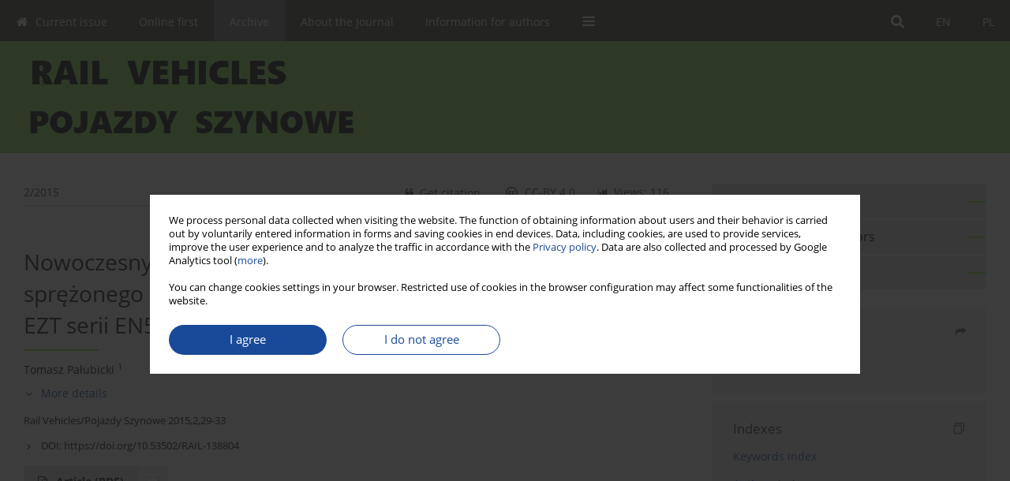

--- FILE ---
content_type: text/html; charset=UTF-8
request_url: https://www.railvehicles.eu/Nowoczesny-zespol-wytwarzania-i-uzdatniania-sprezonego-npowietrza-dla-modernizowanych,138804,0,2.html
body_size: 8169
content:
<!DOCTYPE html PUBLIC "-//W3C//DTD XHTML 1.0 Transitional//EN" "http://www.w3.org/TR/xhtml1/DTD/xhtml1-transitional.dtd">
<html xmlns:mml="http://www.w3.org/1998/Math/MathML" xmlns="http://www.w3.org/1999/xhtml" xml:lang="en" lang="en">
<head>
<meta charset="utf-8" />
<meta http-equiv="X-UA-Compatible" content="IE=edge" />
<meta name="viewport" content="width=device-width, initial-scale=1" />
<meta http-equiv="content-type" content="text/html; charset=utf-8" />
<meta name="robots" content="all,index,follow" />


	<link rel="shortcut icon" href="https://www.railvehicles.eu/_static/favi.png" type="image/x-icon" />

<link rel="stylesheet" href="https://www.railvehicles.eu/es-static/esfontsv5/styles.css?v6" />

<link rel="stylesheet" href="https://www.journalssystem.com/_static/common/bootstrap-4.6.0-dist/css/bootstrap.css" />
<style type="text/css">

a {color: #194a99;}
a:link {text-decoration:none;color: #194a99;}
a:visited {text-decoration:none;color: #194a99;}
a:focus {text-decoration:underline;color: #194a99;}
a:active {text-decoration:none;color: #194a99;}
a:hover {text-decoration:underline;color: #194a99;}

</style>
<link rel="stylesheet" type="text/css" href="https://www.railvehicles.eu/es-static/css/styles_v2.css?v2.123" />
<link rel="stylesheet" type="text/css" href="https://www.railvehicles.eu/es-static/css/v2-box.css?v1.1" />


<script type="text/javascript" language="JavaScript" src="https://www.journalssystem.com/_static/common/jquery-3.6.0.min.js"></script>
<script type="text/javascript" language="JavaScript" src="https://www.journalssystem.com/_static/common/bootstrap-4.6.0-dist/js/bootstrap.min.js"></script>
<script type="text/javascript" language="JavaScript" src="https://www.journalssystem.com/_static/common/jquery.fancybox.min.js?v=3"></script>
<link rel="stylesheet" href="https://www.journalssystem.com/_static/common/jquery.fancybox.min.css?v=3" type="text/css" media="screen" />

<script type="text/javascript" language="JavaScript" src="https://www.journalssystem.com/_static/js/scripts.js?v=v2.123"></script>

<meta property="og:url" content="https://www.railvehicles.eu/Nowoczesny-zespol-wytwarzania-i-uzdatniania-sprezonego-npowietrza-dla-modernizowanych,138804,0,2.html" />
<meta property="og:title" content="Nowoczesny zespół wytwarzania i uzdatniania sprężonego
powietrza dla modernizowanych EZT serii EN57" />
<meta property="og:description" content="" />
	<meta name="twitter:card" content="summary"></meta>
	<meta name="twitter:image" content="https://www.railvehicles.eu/f/pictures/138804_7123e.jpg" />
	<meta property="og:image" content="https://www.railvehicles.eu/f/pictures/138804_7123e.jpg" />

<style type="text/css">



@media (min-width: 1px) {
	img.articleImg		{width: 100px;}
	img.articleImgList	{width: 100px;}
	div.articleInfo {}	
}
@media (min-width: 768px) {
	img.articleImg		{width: 190px;}
	img.articleImgList	{width: 110px;}
	div.articleInfo {width: calc(100% - 200px); float: left;}	
}


.issuePdfButton					{display:inline-block; background:#444641; padding:7px 14px;color:#ffffff !important; }






div.topMenuIn							{background-color: #444641; }
div.topMenuIn .submenu					{background-color: #444641; }
div.searchArea							{background-color: #444641; }
div.mMenu	 							{background: #444641; }
a.mMenu.collapsed  						{ background-color: #444641; }
a.mMenu  								{ color: #444641;}
a.mSearch.collapsed  					{ background-color: #444641; }
a.mSearch			  					{ color: #444641;}










div.magBibliography2 a:hover 					{color: #194a99;}

div.rightBox0:hover .boxIcon	{color:#8de84f;}
div.rightBox1:hover .boxIcon	{color:#8de84f;}

div.articleTopInner	 a.articleTopL:hover		{border-bottom:2px solid #194a99; color: #194a99;}
a.articleNavArrow:hover							{color: #194a99;}

a.download-pdf							{color: #194a99;}
a.download-pdf:hover					{color: #194a99;}

a.magStats:hover				{color:  #194a99;}
a.advSearch:hover				{color:  #194a99;}
div.logosMore a:hover			{color:  #194a99;}

a.cookieAccept					{background:  #194a99;}
a.cookieDecline					{color:  #194a99;border:1px solid #194a99;}
a.cookieMore					{color:  #194a99;}

div.refExternalLink	.icon			{color:  #194a99;}
div.otherArticles a:hover				{color: #194a99;}
div.scrollArrow	a:hover				{color: #194a99;}

.bgMain								{background-color: #8de84f !important;}


a.magArticleTitle:hover			{color:  #194a99;}
div.topMenuFullClose a:hover	{color:  #194a99;}
a.cookieAlertClose:hover		{color:  #194a99;}
div.topMenuFull a.menuOpt:hover	{color:  #194a99;}

div.tabsIn a.tabCur				{border-top: 1px solid #8de84f;}
	
div.impOptionsBorder {border-color: #8de84f;}
a.impOptionSubmit {background: #8de84f;}
a.impOptionSubmit:hover {background: ;}
a.impOption {border-color: #8de84f; color: #8de84f;}
a.impOption:hover {background: #8de84f;}
div.menu a.menuCurrentPos   {border-color: #8de84f;}
div.pagingDiv a {color: #8de84f; }
div.pagingDiv a:hover {background: #8de84f; border: 1px solid #8de84f; }
div.pagingDiv b {background: #8de84f;}
div.subtitleUnderline { border-bottom: 2px solid #8de84f;}

div.rightBoxOptLine 	{ border-bottom:2px solid #8de84f; }
div.logosMoreLine		{ border-bottom:2px solid #8de84f; }

div.highlights ul li::before { color: #8de84f;}	
	
body { background: ;}
ul.tops li.current 			{ border-bottom-color:#8de84f;}
div.header 					{ background: #8de84f; border-bottom:0;}
div.metricValueImp 			{ color:#8de84f;}
div.metrics a				{ color:#194a99;}

input.emailAlertsButton 	{color: #194a99;}


div.linksColorBackground	{background: #194a99;}

div.whiteLogoOut				{background: #8de84f;}

div.abstractSup				{background: #194a99;}
div.abstractSupLink			{color: #194a99; }	
div.abstractSupLink:hover	{background: #194a99; color:#fff; }	




















</style>

<script type="text/javascript">

function pdfStats(articleId) {
	$.get('https://www.railvehicles.eu/CountStats/'+articleId+'/PDF/');
}

jQuery(document).ready(function() {	
	$(".db-orcid").each(function(){
        var elementContent = $(this).html();
        elementContent = '<div class="icon icon-orcid"></div>'+elementContent;
        $(this).html(elementContent);
    });
	
	$(".db-googlescholar").each(function(){
        var elementContent = $(this).html();
        elementContent = '<div class="icon icon-googlescholar"></div>'+elementContent;
        $(this).html(elementContent);
    });
	
	$(".db-researcherid").each(function(){
        var elementContent = $(this).html();
        elementContent = '<div class="icon icon-researcher-id"></div>'+elementContent;
        $(this).html(elementContent);
    });
    
	$(".db-scopus").each(function(){
        var elementContent = $(this).html();
        elementContent = '<div class="icon icon-scopus"></div>'+elementContent;
        $(this).html(elementContent);
    });
    
});

</script><script src="https://www.journalssystem.com/_static/common/jcanvas.min.js" type="text/javascript"></script>
<script src="https://www.journalssystem.com/_static/common/es.canvas.js?v2" type="text/javascript"></script>

	    	<meta name="description" content="" />
<meta name="citation_title" content="Nowoczesny zespół wytwarzania i uzdatniania sprężonego
powietrza dla modernizowanych EZT serii EN57" />
	<meta name="citation_doi" content="10.53502/RAIL-138804"  />
	<meta name="dc.identifier" content="doi:10.53502/RAIL-138804" />
<meta name="citation_journal_title" content="Rail Vehicles" />
	<meta name="citation_issn" content="0138-0370" />
    <meta name="citation_issn" content="2719-9630" />
		<meta name="citation_volume" content="2015" />
	<meta name="citation_issue" content="2" />
<meta name="citation_publisher" content="Łukasiewicz Research Network - Rail Vehicles Institute TABOR" />
			<meta name="citation_language" content="polish" />				<meta name="citation_journal_abbrev" content="Rail Vehicles/Pojazdy Szynowe" />
	<meta name="citation_author" content="Tomasz Pałubicki" />
	<meta name="citation_publication_date" content="2015/04/02" />
	<meta name="citation_firstpage" content="29" />
	<meta name="citation_lastpage" content="33" />
<meta name="citation_fulltext_world_readable" content="" />
		<meta name="citation_pdf_url" content="https://www.railvehicles.eu/pdf-138804-65683?filename=Nowoczesny zespol.pdf" />
    	
    	<script>


MathJax = {
  tex: {
    inlineMath: [['$$', '$$'], ['\\(', '\\)']]
  }
};


</script>

<script type="text/javascript" id="MathJax-script" async
   src="https://cdn.jsdelivr.net/npm/mathjax@3/es5/tex-mml-chtml.js">
</script>	
<link rel="stylesheet" href="https://www.journalssystem.com/_static/jats/jats-preview.css?v=2.234566" />

<script type="text/javascript">


function showRef(refId, top) {
	top = top - $('#jsHeaderId').height();
	$('#showRefId').css('top', top +'px');
	$('#showRefId_reference').html($('#ref_'+refId).html());
	$('#showRefId_a').attr('href', '#'+refId);
	$('#showRefId').show();
}


</script>
    	    

<title>
						Nowoczesny zespół wytwarzania i uzdatniania sprężonego
powietrza dla modernizowanych EZT serii EN57
					
	</title>

<script type="text/javascript" src="https://platform-api.sharethis.com/js/sharethis.js#property=647f0be740353a0019caf2e3&product=inline-share-buttons&source=platform" async="async"></script>

<!-- Google Analytics -->
		
</head>
<body>
<div id="skipLinks">
	<a href="#contentId">Skip to content</a>
</div>

<div class="container-fluid">

<div class="d-none d-md-block">

</div>
<div class="d-block d-md-none"><!-- mobile menu -->
	<div class="mMenu">
	
	

		   <a href="#" onclick="$('#mMenuCollapse').slideToggle(400); $('#mSearchCollapse').hide();  return false;" class="dirRight menuOpt mobileMenuIcoOpt">
		   		<div class="icon icon-reorder"></div>
		   </a>
		   <a href="#" onclick="$('#mSearchCollapse').slideToggle(150); $('#mMenuCollapse').hide(); return false;" class="dirRight menuOpt mobileMenuIcoOpt">
		   		<div class="icon icon-search"></div>
		   </a>
		   			 	
		 			 	
		 			 
		   			 	
		 			 	
		 			 	
					 			   
		   				<div class="topMenuIn dirRight">
											
											<a href="https://www.railvehicles.eu/Nowoczesny-zespol-wytwarzania-i-uzdatniania-sprezonego-npowietrza-dla-modernizowanych,138804,0,1.html" class="menuOpt  dirRight">PL</a>
																				
											<a href="https://www.railvehicles.eu/Nowoczesny-zespol-wytwarzania-i-uzdatniania-sprezonego-npowietrza-dla-modernizowanych,138804,0,2.html" class="menuOpt current dirRight">EN</a>
																</div>
						
		   <div class="clearAll">&nbsp;</div>
		   <div class="mobileMenuHiddenDiv" id="mMenuCollapse">
		     	 <div class="mobileMenu">
											<a href="https://www.railvehicles.eu/en" class="menuOpt  ">Current issue</a>
								
															<a href="https://www.railvehicles.eu/Online-first" class="menuOpt  ">Online first</a>
								
															<a href="https://www.railvehicles.eu/Archive" class="menuOpt menuCurrentGroup menuCurrentPos">Archive</a>
								
															<a href="https://www.railvehicles.eu/About-the-Journal,3034.html" class="menuOpt  ">About the Journal</a>
								
									<a href="https://www.railvehicles.eu/Aim-and-Scope,3448.html" class="menuOpt menuSub  ">Aim and Scope</a>
									<a href="https://www.railvehicles.eu/Scientific-Board,3036.html" class="menuOpt menuSub  ">Scientific Board</a>
									<a href="https://www.railvehicles.eu/Editorial-Board,3035.html" class="menuOpt menuSub  ">Editorial Board</a>
									<a href="https://www.railvehicles.eu/Publisher,3037.html" class="menuOpt menuSub  ">Publisher</a>
									<a href="https://www.railvehicles.eu/Reviewers,3038.html" class="menuOpt menuSub  ">Reviewers</a>
									<a href="https://www.railvehicles.eu/Contact,3040.html" class="menuOpt menuSub  ">Contact</a>
															<a href="https://www.railvehicles.eu/Information-for-authors,3039.html" class="menuOpt  ">Information for authors</a>
								
									<a href="https://www.railvehicles.eu/Paper-preparation-manual,3443.html" class="menuOpt menuSub  ">Paper preparation manual</a>
									<a href="https://www.railvehicles.eu/Plagiarism-check,3445.html" class="menuOpt menuSub  ">Plagiarism check</a>
									<a href="https://www.railvehicles.eu/Review-procedures,3449.html" class="menuOpt menuSub  ">Review procedures</a>
									<a href="https://www.railvehicles.eu/Publishing-Ethics-Guidelines,3451.html" class="menuOpt menuSub  ">Publishing Ethics Guidelines</a>
									<a href="https://www.railvehicles.eu/Procedures-protecting-authentic-authorship,3471.html" class="menuOpt menuSub  ">Procedures protecting authentic authorship</a>
										</div>		   </div>
		   <div class="mobileMenuHiddenDiv" id="mSearchCollapse">
		     	<div class="mobileSearch">
<div class="divRelative">
	<form action="https://www.railvehicles.eu/Search/" name="searchFormmobile" method="get">
		<input name="s" type="text" class="mobileSearchInput" value=""/>
		<div class="searchBut"><a href="#" onclick="document.searchFormmobile.submit();return false;"><div class="icon icon-angle-right"></div></a></div>
			</form>
	</div>
</div>		   </div>
	</div>
</div>

<div class="row d-none d-md-block">
	<div class="col-12">
		<div class="topMenuUnder"></div>
		<div class="topMenu" id="topMenuId">
			<div class="topMenuIn">
		 																				<a href="https://www.railvehicles.eu/Nowoczesny-zespol-wytwarzania-i-uzdatniania-sprezonego-npowietrza-dla-modernizowanych,138804,0,1.html" class="menuOpt  dirRight">PL</a>
																												<a href="https://www.railvehicles.eu/Nowoczesny-zespol-wytwarzania-i-uzdatniania-sprezonego-npowietrza-dla-modernizowanych,138804,0,2.html" class="menuOpt current dirRight">EN</a>
																		 	
		 	<a href="#" class="menuOpt dirRight" id="searchButtonId" onclick="toggleSearchForm(); return false;"><div class="menuIcon icon icon-search" aria-hidden="true"></div></a>
		 	
		 	<div class="searchArea" id="searchAreaId"><div class="searchAreaIn">
		 		<div class="searchButton">
		 			<a href="#" onclick="document.getElementById('searchFormId').submit();">SEARCH</a>
		 		</div>
		 		<form action="https://www.railvehicles.eu/Search/" id="searchFormId" name="searchForm" method="get">
					<input name="s" id="searchInputId" type="text" value=""/>
				</form>
		 	</div></div>
		 	
		 	<script type="text/javascript">
			
		
				function toggleSearchForm(){
					$('#searchAreaId').toggle(); 
					$('#searchButtonId').toggleClass('menuOptSubmenuOpen'); 
					document.getElementById('searchInputId').focus(); 
				}
				
				function hideSearchForm() { 
					$('#searchAreaId').hide(); 
					$('#searchButtonId').removeClass('menuOptSubmenuOpen'); 
			    }
				
				function setSubmenuWidth(menuPosId) { 
					$("#submenu"+menuPosId).css("min-width", $("#menuPos"+menuPosId).outerWidth() + "px");
				}
				
				$(window).scroll(function () { 
					hideSearchForm();
			    });
			
			
			</script>
		 	
										<div class="dirLeft" >
										<a id="menuPos3031" href="https://www.railvehicles.eu/en" class="menuOpt ">
						<div class="dirLeft icon icon-home" aria-hidden="true"></div> Current issue
					</a>
										
								
				</div>
													<div class="dirLeft" >
										<a id="menuPos3032" href="https://www.railvehicles.eu/Online-first" class="menuOpt ">
						 Online first
					</a>
										
								
				</div>
													<div class="dirLeft" >
										<a id="menuPos3033" href="https://www.railvehicles.eu/Archive" class="menuOpt menuCurrentPos">
						 Archive
					</a>
										
								
				</div>
													<div class="dirLeft" onmouseover="$('#submenu3034').show(0, setSubmenuWidth(3034)); $('#menuPos3034').addClass('menuOptSubmenuOpen');"  onmouseout="$('#submenu3034').hide(); $('#menuPos3034').removeClass('menuOptSubmenuOpen');">
										<a id="menuPos3034" href="https://www.railvehicles.eu/About-the-Journal,3034.html" class="menuOpt ">
						 About the Journal
					</a>
										
											<div class="submenu" id="submenu3034"><div class="submenuIn">
													<a href="https://www.railvehicles.eu/Aim-and-Scope,3448.html" class="menuSubOpt">Aim and Scope</a>
													<a href="https://www.railvehicles.eu/Scientific-Board,3036.html" class="menuSubOpt">Scientific Board</a>
													<a href="https://www.railvehicles.eu/Editorial-Board,3035.html" class="menuSubOpt">Editorial Board</a>
													<a href="https://www.railvehicles.eu/Publisher,3037.html" class="menuSubOpt">Publisher</a>
													<a href="https://www.railvehicles.eu/Reviewers,3038.html" class="menuSubOpt">Reviewers</a>
													<a href="https://www.railvehicles.eu/Contact,3040.html" class="menuSubOpt">Contact</a>
												</div></div>
								
				</div>
													<div class="dirLeft" onmouseover="$('#submenu3039').show(0, setSubmenuWidth(3039)); $('#menuPos3039').addClass('menuOptSubmenuOpen');"  onmouseout="$('#submenu3039').hide(); $('#menuPos3039').removeClass('menuOptSubmenuOpen');">
										<a id="menuPos3039" href="https://www.railvehicles.eu/Information-for-authors,3039.html" class="menuOpt ">
						 Information for authors
					</a>
										
											<div class="submenu" id="submenu3039"><div class="submenuIn">
													<a href="https://www.railvehicles.eu/Paper-preparation-manual,3443.html" class="menuSubOpt">Paper preparation manual</a>
													<a href="https://www.railvehicles.eu/Plagiarism-check,3445.html" class="menuSubOpt">Plagiarism check</a>
													<a href="https://www.railvehicles.eu/Review-procedures,3449.html" class="menuSubOpt">Review procedures</a>
													<a href="https://www.railvehicles.eu/Publishing-Ethics-Guidelines,3451.html" class="menuSubOpt">Publishing Ethics Guidelines</a>
													<a href="https://www.railvehicles.eu/Procedures-protecting-authentic-authorship,3471.html" class="menuSubOpt">Procedures protecting authentic authorship</a>
												</div></div>
								
				</div>
									
					 	
		 			 	
		 			 	 
					 	
		 			 	
		 			 	
					 	
		 			 	
						<div class="dirLeft">
		 		<a href="#" class="menuOpt" id="desktopFullMenuLinkId" onclick="$('#topMenuId').addClass('topMenuHidden'); $('#topMenuFullId').addClass('topMenuFullVisible'); hideSearchForm(); return false;">
		 			<div class="menuIcon icon icon-reorder"></div>
		 		</a>
		 	</div>
		 				<div class="clearAll"></div>
			</div>
			
			<div class="topMenuFull" id="topMenuFullId">
			<div class="topMenuFullIn">
				<div class="container-fluid stdRow">
				
					<div class="row">
						<div class="col-6 topMenuFullLogo">
						<div class="whiteLogoOut dirLeft">
													<img src="https://www.railvehicles.eu/_static/logo.png" alt="Logo of the journal: Rail Vehicles" border="0" class="hLogo" style="max-width:190%;" />
												</div>
						</div>
						<div class="col-6 topMenuFullClose">
							<a href="#" onclick="$('#topMenuFullId').removeClass('topMenuFullVisible'); $('#topMenuId').removeClass('topMenuHidden'); return false;">
								<div class="icon icon-close-empty"></div>
							</a>
						</div>
					</div>
				
					<div class="row">

											<div class="col-md-3">
														<a href="https://www.railvehicles.eu/en" class="menuOpt">
								Current issue
							</a>
														
													</div>
																	<div class="col-md-3">
														<a href="https://www.railvehicles.eu/Online-first" class="menuOpt">
								Online first
							</a>
														
													</div>
																	<div class="col-md-3">
														<a href="https://www.railvehicles.eu/Archive" class="menuOpt">
								Archive
							</a>
														
													</div>
																	<div class="col-md-3">
														<a href="https://www.railvehicles.eu/About-the-Journal,3034.html" class="menuOpt">
								About the Journal
							</a>
														
																						<a href="https://www.railvehicles.eu/Aim-and-Scope,3448.html" class="menuSubOpt">Aim and Scope</a>
															<a href="https://www.railvehicles.eu/Scientific-Board,3036.html" class="menuSubOpt">Scientific Board</a>
															<a href="https://www.railvehicles.eu/Editorial-Board,3035.html" class="menuSubOpt">Editorial Board</a>
															<a href="https://www.railvehicles.eu/Publisher,3037.html" class="menuSubOpt">Publisher</a>
															<a href="https://www.railvehicles.eu/Reviewers,3038.html" class="menuSubOpt">Reviewers</a>
															<a href="https://www.railvehicles.eu/Contact,3040.html" class="menuSubOpt">Contact</a>
																				</div>
													</div><div class="row topMenuFullLineOut"><div class="col-12 topMenuFullLine"></div></div><div class="row">
																	<div class="col-md-3">
														<a href="https://www.railvehicles.eu/Information-for-authors,3039.html" class="menuOpt">
								Information for authors
							</a>
														
																						<a href="https://www.railvehicles.eu/Paper-preparation-manual,3443.html" class="menuSubOpt">Paper preparation manual</a>
															<a href="https://www.railvehicles.eu/Plagiarism-check,3445.html" class="menuSubOpt">Plagiarism check</a>
															<a href="https://www.railvehicles.eu/Review-procedures,3449.html" class="menuSubOpt">Review procedures</a>
															<a href="https://www.railvehicles.eu/Publishing-Ethics-Guidelines,3451.html" class="menuSubOpt">Publishing Ethics Guidelines</a>
															<a href="https://www.railvehicles.eu/Procedures-protecting-authentic-authorship,3471.html" class="menuSubOpt">Procedures protecting authentic authorship</a>
																				</div>
															
				</div>
				</div>
			</div>	
			</div>
			
		</div>
	</div>
</div>



<div class="row header">
<div class="container-fluid stdRow">
<div class="row" id="jsHeaderId">
	<div class="col-12">
					<div class="headLogo">
				<div class="d-none d-md-block">
								</div>
				<a href="https://www.railvehicles.eu/en">
									<img src="https://www.railvehicles.eu/_static/logo.png" alt="Logo of the journal: Rail Vehicles" border="0" class="hLogo" style=""  />
								</a>
				<div class="d-none d-md-block">
								</div>
			</div>
			<div id="contentId"></div>
	</div>
</div>
</div>
</div>




<div class="row mainBG">
<div class="container-fluid stdRow">
<div class="row">
	<div class="col-12 col-md-8 mainDiv">
		
		
			
		
				
	
			
			
		
		
									
				
<div class="articleTop">
<div class="articleTopInner">
	<a href="https://www.railvehicles.eu/Issue-2-2015,10102" class="articleTopL dirLeft">2/2015</a>
	<div class="articleTopLinkSpacer dirLeft"></div>
	

			<a href="#" class="articleTopL dirRight" data-fancybox="popup" data-type="ajax" data-src="https://www.railvehicles.eu/stats/138804/?langId=2"><div class="icon icon-bar-chart"></div><span class="d-none d-md-inline-block">Views: 116</span></a>
		<div class="articleTopLinkSpacer dirRight"></div>
		
			<a href="https://creativecommons.org/licenses/by/4.0/" target="_blank" class="articleTopL dirRight"><div class="icon icon-cc"></div><span class="d-none d-md-inline-block">CC-BY 4.0</span></a>
		<div class="articleTopLinkSpacer dirRight"></div>
		
	<a href="#" class="articleTopL dirRight" data-fancybox="ungrouped" data-type="ajax" data-src="https://www.railvehicles.eu/cite/138804/?langId=2"><div class="icon icon-quote-left"></div><span class="d-none d-md-inline-block">Get citation</span></a>

	
	<div class="clearAll"></div>
</div>
</div>

	<a href="https://www.railvehicles.eu/Uklady-sterowania-hamulcami-opracowane-przez-nIPS-TABOR-dla-modernizowanych-lokomotyw,138805,0,2.html" title="NEXT" class="dirRight articleNavArrow"><div class="icon icon-angle-right"></div></a>
	<div class="articleNavSpacer dirRight"></div>
	<a href="https://www.railvehicles.eu/Badania-wytrzymalosci-statycznej-i-zmeczeniowej-ram-nwozkow-dwuosiowych-wagonow-towarowych,138803,0,2.html" title="PREVIOUS" class="dirRight articleNavArrow"><div class="icon icon-angle-left"></div></a>



<div class="clearAll"></div>

<div class="dirRight">
	<a href="https://www.railvehicles.eu/f/pictures/138804_7123e.jpg" data-fancybox="gallery"><img src="https://www.railvehicles.eu/f/pictures/138804_7123e.jpg" class="articleImg" alt="Figure from article: Nowoczesny zespół..." /></a>
	
	</div>

<div class="articleInfo">
<div class="articleTitle">Nowoczesny zespół wytwarzania i uzdatniania sprężonego
powietrza dla modernizowanych EZT serii EN57</div>

<script type="text/javascript">
	
		$(document).ready(function(){
			$.get('https://www.railvehicles.eu/CountStats/138804/VIEW/');
		});
	
</script>

<div class="subtitleUnderline"></div>

			<div class="magAbstractAuthors">
							<div class="dirLeft">
    <div class="dirLeft " id="author_173443" onmouseover="highlightAffs('1', 1, 173443); return false;" onmouseout="highlightAffs('1', 0, 173443); return false;">
    	<a href="https://www.railvehicles.eu/Author-Tomasz-Pałubicki/173443" class="black">Tomasz  Pałubicki</a>
    
    	    	<span class="">
    		<sup>
    		1    		</sup>
    	</span>
    						
    </div>
    
        
                    	                
                
		
	<div class="clearAll">&nbsp;</div>				
</div>				
						<div class="clearAll">&nbsp;</div>
		</div>
	
<div style="height: 10px;line-height: 10px;font-size: 0;">&nbsp;</div>
<a class="articleDetails" href="#" onclick="$('#articleDetailsId').toggle(200); $('#moreDetailsId').toggle(); $('#hideDetailsId').toggle(); $('[rel=contributionRel]').toggle(200); return false; " id="moreDetailsId"><div class="dirLeft icon icon-angle-down"></div>More details</a>
<a class="articleDetails" href="#" onclick="$('#articleDetailsId').toggle(200); $('#hideDetailsId').toggle(); $('#moreDetailsId').toggle(); $('[rel=contributionRel]').toggle(200); return false; " id="hideDetailsId"><div class="dirLeft icon icon-angle-up"></div>Hide details</a>
<div id="articleDetailsId">
	<div class="affiliations">
	<div class="simple-list">
									<div class="list-row-small" id="aff_1" onmouseover="highlightAuthors('173443', 1, 1); return false;" onmouseout="highlightAuthors('173443', 0, 1); return false;">
				<div class="dirLeft w-23px pad-left-4 em-08">1</div>
				<div class="dirLeft w-100-c23 em-095">Instytut Pojazdów Szynowych „TABOR”</div>
				<div class="clearAll">&nbsp;</div>
			</div>
										
				
				
		
		</div>
			
	<div class="simple-list pad-top-12 pad-bot-10">		
		
		
		
		
		
			<div class="list-row-small-2">
			<div class="dirLeft w-23px">&nbsp;</div>
			<div class="dirLeft w-100-c23 em-08">Publication date: 2015-04-02</div>
			<div class="clearAll">&nbsp;</div>
		</div>			
		</div>
	
					<div class="simple-list">		
									</div>
		
	</div>
		
</div>

<script type="text/javascript">

	function highlightAuthors(a, on, aff){
		var a = a.split(',');
		
		if(on == 1)
			$('#aff_'+aff).stop().animate({backgroundColor: "#FFFAA8"}, 166);
		else
			$('#aff_'+aff).stop().animate({backgroundColor: "#fff"}, 166);
		
		for(i = 0; i < a.length; i++){
			if(on == 1)
				$('#author_'+a[i]).stop().animate({backgroundColor: "#FFFAA8"}, 166);
			else
				$('#author_'+a[i]).stop().animate({backgroundColor: "#fff"}, 166);
		}
	}
	
	function highlightAffs(affs, on, author){
		var affs = affs.split(',');
		
		if(on == 1)
			$('#author_'+author).stop().animate({backgroundColor: "#FFFAA8"}, 166);
		else
			$('#author_'+author).stop().animate({backgroundColor: "#fff"}, 166);
		
		for(i = 0; i < affs.length; i++){
			if(on == 1)
				$('#aff_'+affs[i]).stop().animate({backgroundColor: "#FFFAA8"}, 166);
			else
				$('#aff_'+affs[i]).stop().animate({backgroundColor: "#fff"}, 166);
		}
	}

</script>

<div style="height: 8px;line-height: 8px;font-size: 0;">&nbsp;</div>

<div class="magBibliography2">Rail Vehicles/Pojazdy Szynowe 2015,2,29-33</div>
<!-- 
<div class="magBibliography2">
	<div class="dirLeft">Downloads: 35</div>
	<div class="dirLeft pad-left-15">Views: 116</div>
	<div class="clearAll">&nbsp;</div>
</div>
 -->

	<div class="magBibliography2">
		<div class="dirLeft" style="padding-top: 7px; padding-right: 10px;">
			<a href="https://doi.org/10.53502/RAIL-138804"><div class="dirLeft icon icon-angle-right"></div>DOI: <span class="magBibliographyDOI">https://doi.org/10.53502/RAIL-138804</span></a>
		</div>
				<div class="clearAll">&nbsp;</div>
	</div>	
</div>
<div class="clearAll">&nbsp;</div>


<div class="abstractButtons">

		    		    		<a class="abstractFullText dirLeft" target="_blank" onclick="pdfStats(138804);return true;" href="https://www.railvehicles.eu/pdf-138804-65683?filename=Nowoczesny zespol.pdf">
    			<div class="abstractFullTextButton dirLeft">
    				<div class="dirLeft icon icon-file-pdf-o"></div>
    				Article <span class="block">(PDF)</span>
    			</div>
    			
    			    				    					<div class="abstractFullTextLang dirLeft"><img class="dirRight" src="https://www.journalssystem.com/_static/g/c/flags/1.gif" /></div>
    				    			    		</a>
    			
				
				
				
				<div class="clearAll">&nbsp;</div>

</div>









	



	
		










							
	
		
		<!--  END MAIN -->
		</div>
		
		<div class="col-12 col-md-4">
		
			<div class="rightBoxes fullWidth">
						
						
			<div style="padding-bottom:20px">
	<a href="https://www.editorialsystem.com/railen" target="_blank" class="rightBoxOpt" title="Submit your paper - Opens in a new window" >
		<div class="rightBoxOptLine"></div>
		Submit your paper
	</a>

			<a href="https://www.railvehicles.eu/Information-for-authors,3039.html" class="rightBoxOpt" >
			<div class="rightBoxOptLine"></div>
			Information for authors		</a>
			<a href="https://www.railvehicles.eu/Archive" class="rightBoxOpt" >
			<div class="rightBoxOptLine"></div>
			Archive		</a>
					
</div>								
											
								
								
							
								
							
				<div class="rightBox1">
	
<div class="rightBoxLabel"><div class="boxIcon icon icon-share dirRight"></div>Share</div>
<div class="rightBoxContent">
<div class="sharethis-inline-share-buttons"></div></div>

<div class="shareSendEmail"><a href="mailto:?body=http://www.railvehicles.eu/Nowoczesny-zespol-wytwarzania-i-uzdatniania-sprezonego-npowietrza-dla-modernizowanych,138804,0,2.html&subject=I recommend this paper">Send by email</a></div></div> 
								
									
<div class="rightBox1" >
	<div class="rightBoxLabel"><div class="boxIcon icon icon-ios-browsers-outline dirRight" aria-hidden="true"></div>Indexes</div>
	<div style="height: 1px;line-height: 1px;font-size: 0;">&nbsp;</div>	<div class="indexPos boxPos"><a href="https://www.railvehicles.eu/Keywords">Keywords index</a></div>
		<div class="boxPos"><a href="https://www.railvehicles.eu/Authors">Authors index</a></div>
</div>				

								
								
										
						
						</div>
		</div>
	</div>
	</div>
	</div>
	
	 
	<div class="row footer1">
	<div class="container-fluid stdRow">
	<div class="row">
		<div class="col-6">
												<div class="issn">
				<div style="display:inline-block;">
				<table cellspacing="0" cellpadding="0" border="0">
				<tr><td class="issnLabel">eISSN:</td><td class="issnValue">2719-9630</td></tr>				<tr><td class="issnLabel">ISSN:</td><td class="issnValue">0138-0370</td></tr>				</table>
				</div>
			</div>	
					</div>
		
		<div class="col-6 text-right">	
		<img src="https://www.journalssystem.com/_static/g/c/js_logo_small.png" alt="Journals System - logo"/>		
		</div>
	</div>
	</div>
	</div>
	
	<div class="row footer2">
	<div class="container-fluid stdRow">
	<div class="row">
		<div class="col-12">
			<div class="copyright">			
				<script>(function(d){var s = d.createElement("script");s.setAttribute("data-position", 3);s.setAttribute("data-account", "tddUWyxYEN");s.setAttribute("src", "https://cdn.userway.org/widget.js");(d.body || d.head).appendChild(s);})(document)</script><noscript>Please ensure Javascript is enabled for purposes of <a href="https://userway.org">website accessibility</a></noscript>				<div class="text-center">© 2006-2025 Journal hosting platform by <a href="http://www.bentus.com">Bentus</a></div>
			</div>
		</div>
	</div>
	</div>
	</div>
		
	
<div class="hidden">
	<a id="cookieAlertLinkId" href="#" data-fancybox="cookie-alert" data-src="#acceptCookiesId"></a>
</div>

<script language="JavaScript" type="text/JavaScript"> 

var acceptCookies = getCookie("acceptOwnCookiesCookie");
var declineCookies = getCookie("declineOwnCookiesCookie");

if (acceptCookies == 1 || declineCookies == 1) {
}
else{
	jQuery(document).ready(function() {	
		$("[data-fancybox=cookie-alert]").fancybox({
			'modal'	: true
		});
		
		$('#cookieAlertLinkId').click();
	});
}

</script>	
<div class="hidden">
<div id="acceptCookiesId" class="box-w-900">
	<div>
		<div class="pad-bot-10 font09em lh14em">We process personal data collected when visiting the website. The function of obtaining information about users and their behavior is carried out by voluntarily entered information in forms and saving cookies in end devices. Data, including cookies, are used to provide services, improve the user experience and to analyze the traffic in accordance with the <a href='https://www.editorialsystem.com/Privacy-policy/' target='_blank' title='Privacy policy - Opens in a new window'>Privacy policy</a>. Data are also collected and processed by Google Analytics tool (<a href='https://www.google.com/intl/eng/policies/privacy/partners/' target='_blank' title='Google - Opens in a new window'>more</a>).<br/><br/>You can change cookies settings in your browser. Restricted use of cookies in the browser configuration may affect some functionalities of the website.</div>
	</div>
	
	<div class="text-center">
	<a href="#" class="cookieAccept" onclick="setCookie('acceptOwnCookiesCookie',1,800); $.fancybox.close(); return false;">
		I agree
	</a>
	<a href="#" class="cookieDecline" onclick="setCookie('declineOwnCookiesCookie',1,3); $.fancybox.close(); return false;">
		I do not agree
	</a>
		</div>
</div>
</div>

	
	<div class="row footer2">
	<div class="container-fluid stdRow">
	<div class="row">
	<div class="col-12 scrollArrow">
		<script type="text/javascript">
			$(document).ready(function(){
				// scroll body to 0px on click
				$('#scrollToTop').click(function () {
					var body = $("html, body");
					body.animate({scrollTop:0}, 500, 'swing');
				});
			});
		</script>
	
		<a href="#" id="scrollToTop"><img src="https://www.journalssystem.com/_static/v/chevron-up.svg" width="31" alt="Scroll to top"/></a>
	</div>
	</div>
	</div>
	</div>
	
</div>
</body>
</html>